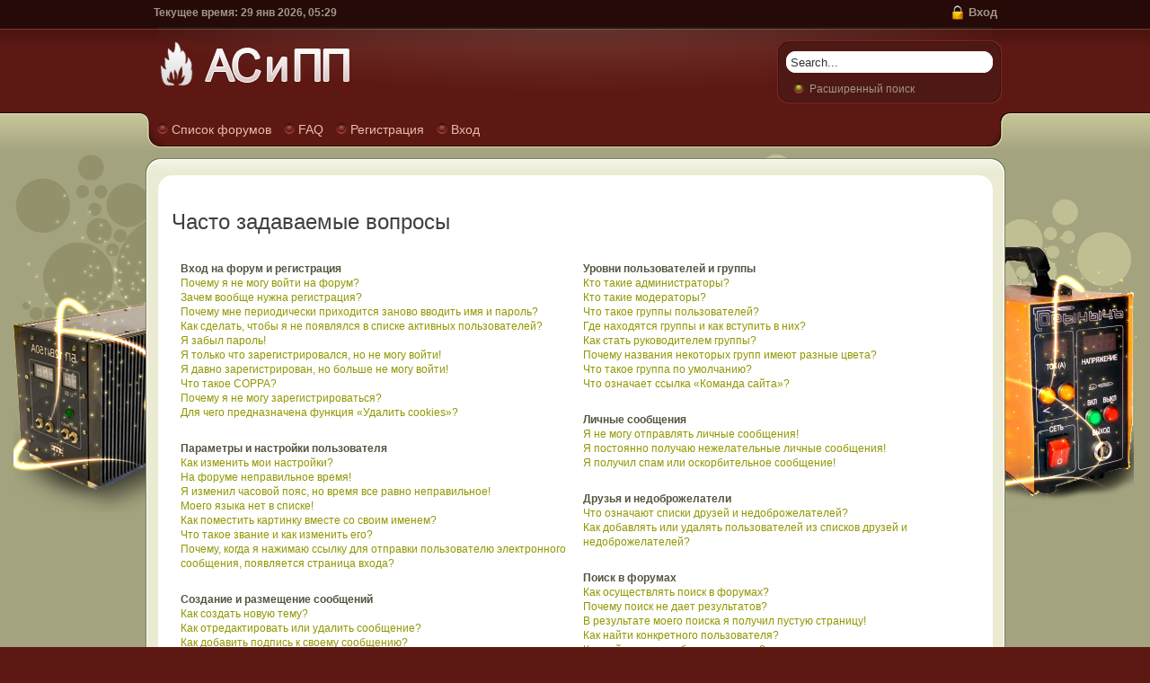

--- FILE ---
content_type: text/html; charset=UTF-8
request_url: https://as-pp.ru/forum/faq.php?sid=456573c490c4bc34d34314d75b9fe392
body_size: 19997
content:

<!DOCTYPE html PUBLIC "-//W3C//DTD XHTML 1.0 Strict//EN" "http://www.w3.org/TR/xhtml1/DTD/xhtml1-strict.dtd">
<html xmlns="http://www.w3.org/1999/xhtml" dir="ltr" lang="ru-ru" xml:lang="ru-ru">
<head>

<meta http-equiv="content-type" content="text/html; charset=UTF-8" />
<meta http-equiv="content-style-type" content="text/css" />
<meta http-equiv="content-language" content="ru-ru" />
<meta http-equiv="imagetoolbar" content="no" />
<meta name="resource-type" content="document" />
<meta name="distribution" content="global" />
<meta name="copyright" content="2000, 2002, 2005, 2007 phpBB Group" />
<meta name="keywords" content="" />
<meta name="description" content="" />
<meta http-equiv="X-UA-Compatible" content="IE=EmulateIE7" />

<title>АСиПП &bull; Часто задаваемые вопросы</title>



<!--
	phpBB style name: affinity
	Based on style:   prosilver (this is the default phpBB3 style)
	Original author:  Tom Beddard ( http://www.subBlue.com/ )
	Modified by: RocketTheme, LLC (C) Copyright. All rights reserved.     
	
	NOTE: This page was generated by phpBB, the free open-source bulletin board package.
	      The phpBB Group is not responsible for the content of this page and forum. For more information
	      about phpBB please visit http://www.phpbb.com
-->

<script type="text/javascript">
// <![CDATA[
	var jump_page = 'Введите номер страницы, на которую Вы хотели бы перейти:';
	var on_page = '';
	var per_page = '';
	var base_url = '';
	var style_cookie = 'phpBBstyle';
	var style_cookie_settings = '; path=/; domain=as-pp.ru';
	var onload_functions = new Array();
	var onunload_functions = new Array();

	

	/**
	* Find a member
	*/
	function find_username(url)
	{
		popup(url, 760, 570, '_usersearch');
		return false;
	}

	/**
	* New function for handling multiple calls to window.onload and window.unload by pentapenguin
	*/
	window.onload = function()
	{
		for (var i = 0; i < onload_functions.length; i++)
		{
			eval(onload_functions[i]);
		}
	}

	window.onunload = function()
	{
		for (var i = 0; i < onunload_functions.length; i++)
		{
			eval(onunload_functions[i]);
		}
	}

// ]]>
</script>
<script type="text/javascript" src="./styles/affinity/template/styleswitcher.js"></script>
<script type="text/javascript" src="./styles/affinity/template/forum_fn.js"></script>

<link href="./styles/affinity/theme/print.css" rel="stylesheet" type="text/css" media="print" title="printonly" />
<link href="./style.php?id=2&amp;lang=ru&amp;sid=ee9d75b77f67610e0eac29bbc130f1a6" rel="stylesheet" type="text/css" media="screen, projection" />
<link href="./styles/affinity/theme/style1.css" rel="stylesheet" type="text/css" media="screen, projection" />
<link href="./styles/affinity/theme/typography.css" rel="stylesheet" type="text/css" media="screen, projection" />
<link href="./styles/affinity/theme/rokmoomenu.css" rel="stylesheet" type="text/css" media="screen, projection" />


  <style type="text/css">
    <!--
	div.wrapper { margin: 0 auto; width:979px; padding:0;}
	
	#inset-block-left { width:0px;padding:0;}
	#inset-block-right { width:0px;padding:0;}
	#maincontent-block { margin-right:0px;margin-left:0px;}
	
	    
	
    -->
  </style>

<script type="text/javascript" src="./styles/affinity/template/rt_js/mootools.js"></script>
<script type="text/javascript" src="./styles/affinity/template/rt_js/caption.js"></script>

<script type="text/javascript" src="./styles/affinity/template/rt_js/rokdate.js"></script>
<script type="text/javascript" src="./styles/affinity/template/rt_js/roksameheight.js"></script>
<script type="text/javascript" src="./styles/affinity/template/rt_js/rokutils.js"></script>
<script type="text/javascript" src="./styles/affinity/template/rt_js/rokutils.inputs.js"></script>
<script type="text/javascript" src="./styles/affinity/template/rt_js/roksortable.js"></script>
<script type="text/javascript" src="./styles/affinity/template/rt_js/rokmoomenu.js"></script>
<script type="text/javascript" src="./styles/affinity/template/rt_js/mootools.bgiframe.js"></script>

<script type="text/javascript" src="./styles/affinity/template/rt_js/rokbox.js"></script>
<link href="./styles/affinity/theme/rokbox/themes/light/rokbox-style.css" rel="stylesheet" type="text/css" />
<script type="text/javascript" src="./styles/affinity/theme/rokbox/themes/light/rokbox-config.js"></script>

<script type="text/javascript">

window.addEvent('domready', function() {
    	new Rokmoomenu($E('ul.menutop '), {
    		bgiframe: false,
    		delay: 500,
    		verhor: true,
    		animate: {
    			props: ['height'],
    			opts: {
    				duration: 500,
    				fps: 100,
    				transition: Fx.Transitions.Quad.easeOut
    			}
    		},
    		bg: {
    			enabled: true,
    			overEffect: {
    				duration: 500,
    				transition: Fx.Transitions.Sine.easeOut
    			},
    			outEffect: {
    				duration: 600,
    				transition: Fx.Transitions.Sine.easeOut
    			}
    		},
    		submenus: {
    			enabled: true,
    			opacity: 0.9,
    			overEffect: {
    				duration: 50,
    				transition: Fx.Transitions.Expo.easeOut
    			},
    			outEffect: {
    				duration: 600,
    				transition: Fx.Transitions.Sine.easeIn
    			},
    			offsets: {
    				top: 3,
    				right: 1,
    				bottom: 0,
    				left: 1
    			}
    		}
    	});
    });
  </script>

<link href="./styles/affinity/theme/normal.css" rel="stylesheet" type="text/css" title="A" />
<link href="./styles/affinity/theme/medium.css" rel="alternate stylesheet" type="text/css" title="A+" />
<link href="./styles/affinity/theme/large.css" rel="alternate stylesheet" type="text/css" title="A++" />



<!--[if IE 7]>
<link href="./styles/affinity/theme/template_ie7.css" rel="stylesheet" type="text/css" />	
<![endif]-->	


<!--[if lte IE 6]>
<link href="./styles/affinity/theme/rokbox/themes/light/rokbox-style-ie6.css" rel="stylesheet"  type="text/css" />
<link href="./styles/affinity/theme/template_ie6.css" rel="stylesheet" type="text/css" />
<script src="./styles/affinity/template/rt_js/DD_belatedPNG.js"></script>
<script>
    DD_belatedPNG.fix('.png');
</script>
<![endif]-->

</head>

<body id="ff-affinity" class="section-faq ltr">

<!--Begin Top Bar-->
				<div id="top-bar">
			<div class="wrapper">
				<div class="top-bar-padding">
					<div class="topbar-strip">
												<div class="date-block">
							Текущее время: 29 янв 2026, 05:29
						</div>
																		
				<a href="#" id="lock-button" rel="rokbox[240 210][module=login-module]"><span id="lock-icon" class="login"></span><span>Вход</span></a>
					
					
					</div>
														</div>
			</div>
		</div>
				

				<!--End Top Bar-->
		<!--Begin Header-->
		<div id="header">
			<div id="header-overlay">
				<div class="wrapper">
										<a href="https://as-pp.ru/" id="logo" class="png"></a>
																<div class="">
		<div id="searchmod-surround">
			<div class="searchmod-top"></div>
			<div class="searchmod-main">
								<div id="searchmod">
					<div class="module">
						<form action="./search.php?sid=ee9d75b77f67610e0eac29bbc130f1a6" method="post" id="search">
	<div class="search">
		<input name="keywords" id="keywords" maxlength="20" alt="search" class="inputbox" type="text" size="20" value="Search..."  onblur="if(this.value=='') this.value='Search...';" onfocus="if(this.value=='Search...') this.value='';" /> 
		
</div>
<div class="search_options">
<label style="float: left; margin-right: 8px" class="rokradios roksearch_option rokradios-active"><a href="./search.php?sid=ee9d75b77f67610e0eac29bbc130f1a6" title="Параметры расширенного поиска">Расширенный поиск</a></label> <input type="hidden" name="sid" value="ee9d75b77f67610e0eac29bbc130f1a6" />
</div>
</form>					</div>
				</div>
			</div>
		</div>
	</div>
	
									</div>
			</div>
		</div>
		<!--End Header-->
		<div id="page-bg"><div id="page-bg2">
			<div class="wrapper">
				<!--Begin Horizontal Menu-->
								
							
							<div id="horiz-menu" class="moomenu">
								<div id="horiz-menu2"><div id="horiz-menu3">

																<ul class="menutop" id="horiznav">
<li><a class="topdaddy link" href="./index.php?sid=ee9d75b77f67610e0eac29bbc130f1a6" accesskey="h"><span>Список форумов</span></a></li>

	


<li><a class="topdaddy link" href="./faq.php?sid=ee9d75b77f67610e0eac29bbc130f1a6" title="Часто задаваемые вопросы"><span>FAQ</span></a></li>
				<li><a class="topdaddy link" href="./ucp.php?mode=register&amp;sid=ee9d75b77f67610e0eac29bbc130f1a6"><span>Регистрация</span></a></li>
					<li><a class="topdaddy link" href="./ucp.php?mode=login&amp;sid=ee9d75b77f67610e0eac29bbc130f1a6" title="Вход" accesskey="l"><span>Вход</span></a></li>
				

</ul>
					
								<div class="clr"></div>
				</div></div></div>
								<!--End Horizontal Menu-->
				<!--Begin Showcase-->
				<div id="vertical-sort">
								<!--End Showcase-->
				<!--Begin Module Row1-->
								<!--End Module Row1-->
				<!--Begin Main Content Block-->
				<div id="section-row3" class="section-row"><div id="section-row3-inner">
					<div id="main-body-surround" class="spacer">
						<div id="main-body">
							<div class="module-light">
							<div class="body-surround-top"><div class="body-surround-top2"><div class="body-surround-top3"></div></div></div>
	<div class="body-surround"><div class="body-surround2"><div class="body-surround3">								<div id="main-content">
	              					<div id="maincol">	              						<div class="maincol-padding">
							
							
							
							
	      										      										              							<div class="bodycontent">
												<div class="mainbody-surround">
	              										               										               									<div id="maincontent-block">
	           											
	           												           											<div class="">
	<div id="page" class="full-article">
		
			
		

<div id="wrap">
	<a id="top" name="top" accesskey="t"></a>
	<div id="page-header">
		


	</div>

	<a name="start_here"></a>
	<div id="page-body">
		
		 

<h2>Часто задаваемые вопросы</h2>


<div class="panel bg1" id="faqlinks">
	<div class="inner"><span class="corners-top"><span></span></span>
		<div class="column1">
		

			<dl class="faq">
				<dt><strong>Вход на форум и регистрация</strong></dt>
				
					<dd><a href="#f0r0">Почему я не могу войти на форум?</a></dd>
				
					<dd><a href="#f0r1">Зачем вообще нужна регистрация?</a></dd>
				
					<dd><a href="#f0r2">Почему мне периодически приходится заново вводить имя и пароль?</a></dd>
				
					<dd><a href="#f0r3">Как сделать, чтобы я не появлялся в списке активных пользователей?</a></dd>
				
					<dd><a href="#f0r4">Я забыл пароль!</a></dd>
				
					<dd><a href="#f0r5">Я только что зарегистрировался, но не могу войти!</a></dd>
				
					<dd><a href="#f0r6">Я давно зарегистрирован, но больше не могу войти!</a></dd>
				
					<dd><a href="#f0r7">Что такое COPPA?</a></dd>
				
					<dd><a href="#f0r8">Почему я не могу зарегистрироваться?</a></dd>
				
					<dd><a href="#f0r9">Для чего предназначена функция «Удалить cookies»?</a></dd>
				
			</dl>
		

			<dl class="faq">
				<dt><strong>Параметры и настройки пользователя</strong></dt>
				
					<dd><a href="#f1r0">Как изменить мои настройки?</a></dd>
				
					<dd><a href="#f1r1">На форуме неправильное время!</a></dd>
				
					<dd><a href="#f1r2">Я изменил часовой пояс, но время все равно неправильное!</a></dd>
				
					<dd><a href="#f1r3">Моего языка нет в списке!</a></dd>
				
					<dd><a href="#f1r4">Как поместить картинку вместе со своим именем?</a></dd>
				
					<dd><a href="#f1r5">Что такое звание и как изменить его?</a></dd>
				
					<dd><a href="#f1r6">Почему, когда я нажимаю ссылку для отправки пользователю электронного сообщения, появляется страница входа?</a></dd>
				
			</dl>
		

			<dl class="faq">
				<dt><strong>Создание и размещение сообщений</strong></dt>
				
					<dd><a href="#f2r0">Как создать новую тему?</a></dd>
				
					<dd><a href="#f2r1">Как отредактировать или удалить сообщение?</a></dd>
				
					<dd><a href="#f2r2">Как добавить подпись к своему сообщению?</a></dd>
				
					<dd><a href="#f2r3">Как создать голосование?</a></dd>
				
					<dd><a href="#f2r4">Почему я не могу добавить больше вариантов ответа?</a></dd>
				
					<dd><a href="#f2r5">Как отредактировать или удалить голосование?</a></dd>
				
					<dd><a href="#f2r6">Почему мне недоступны некоторые форумы?</a></dd>
				
					<dd><a href="#f2r7">Почему я не могу добавлять вложения?</a></dd>
				
					<dd><a href="#f2r8">Почему я получил предупреждение?</a></dd>
				
					<dd><a href="#f2r9">Как мне пожаловаться на сообщения модератору?</a></dd>
				
					<dd><a href="#f2r10">Что означает кнопка «Сохранить» при создании сообщения?</a></dd>
				
					<dd><a href="#f2r11">Почему мое сообщение нуждается в проверки модератором?</a></dd>
				
					<dd><a href="#f2r12">Как мне вновь поднять мою тему?</a></dd>
				
			</dl>
		

			<dl class="faq">
				<dt><strong>Форматирование сообщений и типы создаваемых тем</strong></dt>
				
					<dd><a href="#f3r0">Что такое BBCode?</a></dd>
				
					<dd><a href="#f3r1">Могу ли я использовать HTML?</a></dd>
				
					<dd><a href="#f3r2">Что такое смайлики?</a></dd>
				
					<dd><a href="#f3r3">Могу ли я добавлять рисунки к сообщениям?</a></dd>
				
					<dd><a href="#f3r4">Что такое важные объявления?</a></dd>
				
					<dd><a href="#f3r5">Что такое объявления?</a></dd>
				
					<dd><a href="#f3r6">Что такое прикрепленные темы?</a></dd>
				
					<dd><a href="#f3r7">Что такое закрытые темы?</a></dd>
				
					<dd><a href="#f3r8">Что такое значки тем?</a></dd>
				
			</dl>
		
				</div>

				<div class="column2">
			

			<dl class="faq">
				<dt><strong>Уровни пользователей и группы</strong></dt>
				
					<dd><a href="#f4r0">Кто такие администраторы?</a></dd>
				
					<dd><a href="#f4r1">Кто такие модераторы?</a></dd>
				
					<dd><a href="#f4r2">Что такое группы пользователей?</a></dd>
				
					<dd><a href="#f4r3">Где находятся группы и как вступить в них?</a></dd>
				
					<dd><a href="#f4r4">Как стать руководителем группы?</a></dd>
				
					<dd><a href="#f4r5">Почему названия некоторых групп имеют разные цвета?</a></dd>
				
					<dd><a href="#f4r6">Что такое группа по умолчанию?</a></dd>
				
					<dd><a href="#f4r7">Что означает ссылка «Команда сайта»?</a></dd>
				
			</dl>
		

			<dl class="faq">
				<dt><strong>Личные сообщения</strong></dt>
				
					<dd><a href="#f5r0">Я не могу отправлять личные сообщения!</a></dd>
				
					<dd><a href="#f5r1">Я постоянно получаю нежелательные личные сообщения!</a></dd>
				
					<dd><a href="#f5r2">Я получил спам или оскорбительное сообщение!</a></dd>
				
			</dl>
		

			<dl class="faq">
				<dt><strong>Друзья и недоброжелатели</strong></dt>
				
					<dd><a href="#f6r0">Что означают списки друзей и недоброжелателей?</a></dd>
				
					<dd><a href="#f6r1">Как добавлять или удалять пользователей из списков друзей и недоброжелателей?</a></dd>
				
			</dl>
		

			<dl class="faq">
				<dt><strong>Поиск в форумах</strong></dt>
				
					<dd><a href="#f7r0">Как осуществлять поиск в форумах?</a></dd>
				
					<dd><a href="#f7r1">Почему поиск не дает результатов?</a></dd>
				
					<dd><a href="#f7r2">В результате моего поиска я получил пустую страницу!</a></dd>
				
					<dd><a href="#f7r3">Как найти конкретного пользователя?</a></dd>
				
					<dd><a href="#f7r4">Как найти свои сообщения и темы?</a></dd>
				
			</dl>
		

			<dl class="faq">
				<dt><strong>Закладки и подписки на темы</strong></dt>
				
					<dd><a href="#f8r0">Чем отличаются закладки от подписок?</a></dd>
				
					<dd><a href="#f8r1">Как мне подписаться на определенную тему или форум?</a></dd>
				
					<dd><a href="#f8r2">Как отказаться от подписки?</a></dd>
				
			</dl>
		

			<dl class="faq">
				<dt><strong>Вложения</strong></dt>
				
					<dd><a href="#f9r0">Какие вложения разрешены на этом форуме?</a></dd>
				
					<dd><a href="#f9r1">Как найти свои вложения?</a></dd>
				
			</dl>
		

			<dl class="faq">
				<dt><strong>Сведения о phpBB 3 (Olympus)</strong></dt>
				
					<dd><a href="#f10r0">Кто написал phpBB 3?</a></dd>
				
					<dd><a href="#f10r1">Почему здесь нет такой-то функции?</a></dd>
				
					<dd><a href="#f10r2">С кем можно связаться по вопросам некорректного использования или юридических вопросов, связанных с этим форумом?</a></dd>
				
					<dd><a href="#f10r3">Перевод FAQ</a></dd>
				
			</dl>
		
		</div>
	<span class="corners-bottom"><span></span></span></div>
</div>



<div class="clear"></div>


	<div class="panel bg2">
		<div class="inner"><span class="corners-top"><span></span></span>

		<div class="content">
			<h2>Вход на форум и регистрация</h2>
			
				<dl class="faq">
					<dt id="f0r0"><strong>Почему я не могу войти на форум?</strong></dt>
					<dd>Возможно несколько причин. Прежде всего, убедитесь в том, что вы правильно вводите имя пользователя и пароль. Если данные вводятся правильно, то свяжитесь с администратором форума, чтобы проверить, не был ли вам закрыт доступ к форуму. Также возможно, что администратор неправильно настроил конфигурацию форума. Свяжитесь с ним для исправления настроек.</dd>
					<dd><a href="#faqlinks" class="top2">Вернуться наверх</a></dd>
				</dl>
				<hr class="dashed" />
				<dl class="faq">
					<dt id="f0r1"><strong>Зачем вообще нужна регистрация?</strong></dt>
					<dd>Регистрация не является обязательным мероприятием. Тем не менее, она предоставляет дополнительные возможности и удобства, недоступные анонимным посетителям (гостям): аватары, отправку и получение личных сообщений, переписку по электронной почте, участие в группах, подписки на получение уведомлений о появлении новых сообщений, закладки на любимые темы и так далее. Регистрация занимает всего несколько секунд, но предоставляет зарегистрированным пользователям более широкие и удобные возможности по использованию возможностей форума. Поэтому мы рекомендуем это сделать.</dd>
					<dd><a href="#faqlinks" class="top2">Вернуться наверх</a></dd>
				</dl>
				<hr class="dashed" />
				<dl class="faq">
					<dt id="f0r2"><strong>Почему мне периодически приходится заново вводить имя и пароль?</strong></dt>
					<dd>Если вы не отметили флажком пункт «Автоматически входить при каждом посещении» на странице входа, то сможете оставаться под своим именем на форуме лишь ограниченное время. Это сделано для того, чтобы никто другой не смог воспользоваться вашей учетной записью. Для того чтобы вам не приходилось вводить имя пользователя и пароль каждый раз, вы можете отметить флажком указанный пункт на странице входа, но мы не рекомендуем делать это на общедоступном компьютере, например в библиотеке, Интернет-кафе, университете и т.п. Если пункт «Автоматически входить при каждом посещении» отсутствует, то это значит, что администратор отключил эту возможность.</dd>
					<dd><a href="#faqlinks" class="top2">Вернуться наверх</a></dd>
				</dl>
				<hr class="dashed" />
				<dl class="faq">
					<dt id="f0r3"><strong>Как сделать, чтобы я не появлялся в списке активных пользователей?</strong></dt>
					<dd>В центре пользователя в группе общих настроек можно найти опцию «Скрывать мое пребывание на форуме». Если установить переключатель в положение «Да», то вы будете видны только администраторам, модераторам и самому себе. Для всех остальных вы будете скрытым пользователем.</dd>
					<dd><a href="#faqlinks" class="top2">Вернуться наверх</a></dd>
				</dl>
				<hr class="dashed" />
				<dl class="faq">
					<dt id="f0r4"><strong>Я забыл пароль!</strong></dt>
					<dd>Не паникуйте! Хоть ваш пароль и не может быть восстановлен, вы всегда можете запросить новый. Для этого перейдите на страницу входа, щелкните на этой странице ссылку «Забыли пароль?», следуйте предложенным инструкциям и вскоре вы снова сможете войти на форум.</dd>
					<dd><a href="#faqlinks" class="top2">Вернуться наверх</a></dd>
				</dl>
				<hr class="dashed" />
				<dl class="faq">
					<dt id="f0r5"><strong>Я только что зарегистрировался, но не могу войти!</strong></dt>
					<dd>Для начала проверьте, правильно ли вы вводите имя пользователя и пароль. Если вы уверены, что вводите имя и пароль правильно, то может быть одна из двух причин. Если включена поддержка COPPA, и вы при регистрации указали, что вам меньше 13 лет, то вам необходимо следовать полученным инструкциям. Если это не ваш случай, то значит, требуется активация учетной записи. На многих форумах требуется, чтобы все новые пользователи были активированы самостоятельно, либо администратором до того, как они смогут в них войти. Эта информация отображается в процессе регистрации. Если вам пришло сообщение на указанный вами при регистрации адрес электронной почты, то следуйте инструкциям, указанными в этом сообщении. Если вы не получили сообщения, то возможно вы указали неправильный адрес при регистрации, либо он заблокирован каким-либо фильтром. Если вы уверены, что ввели правильный адрес электронной почты, но сообщения так и не получили, то обратитесь за помощью к администратору форума.</dd>
					<dd><a href="#faqlinks" class="top2">Вернуться наверх</a></dd>
				</dl>
				<hr class="dashed" />
				<dl class="faq">
					<dt id="f0r6"><strong>Я давно зарегистрирован, но больше не могу войти!</strong></dt>
					<dd>Наиболее вероятные причины: вы ввели неверное имя или пароль (проверьте электронное сообщение, которое пришло вам после регистрации), или администратор удалил вашу учетную запись по каким-либо причинам. Если верно второе, то возможно вы не написали ни одного сообщения. Администраторы могут удалять неактивных пользователей в целях уменьшения размера базы данных. Попробуйте зарегистрироваться снова и принять активное участие в дискуссиях.</dd>
					<dd><a href="#faqlinks" class="top2">Вернуться наверх</a></dd>
				</dl>
				<hr class="dashed" />
				<dl class="faq">
					<dt id="f0r7"><strong>Что такое COPPA?</strong></dt>
					<dd>COPPA (Child Online Privacy and Protection Act) или закон о защите личных сведений детей в интернете от 1998 г. — это закон Соединенных Штатов, требующий от сайтов, потенциально собирающих личные сведения, иметь письменное разрешение родителей или других юридических опекунов для регистрации на этих сайтах детей младше тринадцати лет. Допустимо наличие иного вида подтверждения того, что опекуны разрешают сбор личных сведений от детей младше тринадцати лет. Обратите внимание на то, что phpBB Group не может давать рекомендаций по правовым вопросам и не является объектом юридических отношений.<br />Примечание переводчика: в России данный акт не имеет юридической силы.</dd>
					<dd><a href="#faqlinks" class="top2">Вернуться наверх</a></dd>
				</dl>
				<hr class="dashed" />
				<dl class="faq">
					<dt id="f0r8"><strong>Почему я не могу зарегистрироваться?</strong></dt>
					<dd>Возможно, администратор заблокировал ваш IP-адрес или запретил имя, под которым вы пытаетесь зарегистрироваться. Также он мог вообще отключить регистрацию новых пользователей. Свяжитесь с администратором для получения более точной информации.</dd>
					<dd><a href="#faqlinks" class="top2">Вернуться наверх</a></dd>
				</dl>
				<hr class="dashed" />
				<dl class="faq">
					<dt id="f0r9"><strong>Для чего предназначена функция «Удалить cookies»?</strong></dt>
					<dd>Она удаляет все файлы cookies, которые позволяют вам оставаться под вашим зарегистрированным именем на форуме, а также выполняет другие функции, такие, как отслеживание прочитанных сообщений, если эта возможность разрешена администратором. Если у вас имеются проблемы с входом или с выходом из форума, то функция удаления cookies может помочь в решении этой проблемы.</dd>
					<dd><a href="#faqlinks" class="top2">Вернуться наверх</a></dd>
				</dl>
				
		</div>

		<span class="corners-bottom"><span></span></span></div>
	</div>

	<div class="panel bg1">
		<div class="inner"><span class="corners-top"><span></span></span>

		<div class="content">
			<h2>Параметры и настройки пользователя</h2>
			
				<dl class="faq">
					<dt id="f1r0"><strong>Как изменить мои настройки?</strong></dt>
					<dd>Если вы являетесь зарегистрированным пользователем, то все ваши настройки хранятся в базе данных. Для изменения настроек нажмите ссылку «Центр пользователя», которая обычно находится сверху страниц форума. Нажав на ссылку, вы попадете в центр пользователя, в котором сможете изменить все свои настройки.</dd>
					<dd><a href="#faqlinks" class="top2">Вернуться наверх</a></dd>
				</dl>
				<hr class="dashed" />
				<dl class="faq">
					<dt id="f1r1"><strong>На форуме неправильное время!</strong></dt>
					<dd>Обычно время правильное (если часы сервера, на котором размещен форум, настроены правильно). То, что вам кажется неправильным временем — это всего лишь разница в часовых поясах. Вы можете изменить текущий часовой пояс на другой пояс в группе общих настроек центра пользователя. Примечание: для изменения часового пояса, равно, как и большинства других настроек, необходимо быть зарегистрированным пользователем. Если вы все еще не зарегистрированы, то настал удобный момент сделать это прямо сейчас.</dd>
					<dd><a href="#faqlinks" class="top2">Вернуться наверх</a></dd>
				</dl>
				<hr class="dashed" />
				<dl class="faq">
					<dt id="f1r2"><strong>Я изменил часовой пояс, но время все равно неправильное!</strong></dt>
					<dd>Если вы уверены, что правильно указали часовой пояс и опцию летнего времени (<abbr title="Daylight Saving Time">DST</abbr>), но время по-прежнему отображается неверно, то это значит, что время неправильно установлено на сервере. Сообщите администратору об этой ошибке, чтобы он устранил ее.</dd>
					<dd><a href="#faqlinks" class="top2">Вернуться наверх</a></dd>
				</dl>
				<hr class="dashed" />
				<dl class="faq">
					<dt id="f1r3"><strong>Моего языка нет в списке!</strong></dt>
					<dd>Наиболее вероятные причины этого состоят в том, что администратор не установил поддержку вашего языка на форуме, или же просто никто еще не перевел phpBB на ваш язык. Поинтересуйтесь у администратора, есть ли у него возможность установить нужный вам языковый пакет. Если такого пакета не существует, то не стесняйтесь — у вас имеется прекрасная возможность создать и распространить по всему миру свою локализацию. Более подробную информацию можно получить на сайте phpBB (ссылка на него находится внизу страниц форума).</dd>
					<dd><a href="#faqlinks" class="top2">Вернуться наверх</a></dd>
				</dl>
				<hr class="dashed" />
				<dl class="faq">
					<dt id="f1r4"><strong>Как поместить картинку вместе со своим именем?</strong></dt>
					<dd>На страницах просмотра тем под именем пользователей могут быть две картинки. Одно из них может относиться к вашему званию, обычно это звёздочки, квадратики или точки, указывающие на то, сколько сообщений вы оставили или на ваш статус на форуме. Другое, обычно более крупное изображение, известно как «аватара» и обычно уникально для каждого пользователя. Если вы не можете использовать аватары, то значит таково решение администрации. Вы можете связаться с одним из администраторов и выяснить у него причины данного запрета.</dd>
					<dd><a href="#faqlinks" class="top2">Вернуться наверх</a></dd>
				</dl>
				<hr class="dashed" />
				<dl class="faq">
					<dt id="f1r5"><strong>Что такое звание и как изменить его?</strong></dt>
					<dd>Большинство сетевых форумов используют систему званий для отображения количества отправленных пользователями сообщений, а также для идентификации некоторых пользователей. Например, модераторы и администраторы могут иметь специальные звания. Обычно звания отображаются чуть ниже имен пользователей на страницах просмотра тем, а также в профилях пользователей. Напрямую вы не можете изменить свое звание, поскольку они устанавливаются администрацией. Пожалуйста, не злоупотребляйте отправкой ненужных и бессмысленных сообщений только лишь для того, чтобы быстрее повысить свое звание. Подобными операциями вы добьетесь лишь того, что администратор просто-напросто уменьшит количество отправленных вами сообщений. Но если вы очень хотите изменить свое звание, то можете лично попросить об этом администратора форума.</dd>
					<dd><a href="#faqlinks" class="top2">Вернуться наверх</a></dd>
				</dl>
				<hr class="dashed" />
				<dl class="faq">
					<dt id="f1r6"><strong>Почему, когда я нажимаю ссылку для отправки пользователю электронного сообщения, появляется страница входа?</strong></dt>
					<dd>Только зарегистрированные пользователи могут отправлять электронные сообщения другим пользователям через встроенную почтовую форму (если эта возможность вообще разрешена администрацией). Это сделано для предотвращения злоупотреблений использования почтовой системы анонимными пользователями, а также для защиты электронных адресов пользователей от кражи.</dd>
					<dd><a href="#faqlinks" class="top2">Вернуться наверх</a></dd>
				</dl>
				
		</div>

		<span class="corners-bottom"><span></span></span></div>
	</div>

	<div class="panel bg2">
		<div class="inner"><span class="corners-top"><span></span></span>

		<div class="content">
			<h2>Создание и размещение сообщений</h2>
			
				<dl class="faq">
					<dt id="f2r0"><strong>Как создать новую тему?</strong></dt>
					<dd>Для создания новой темы в одном из форумов щелкните соответствующую кнопку на странице темы или форума. Возможно, вам придется зарегистрироваться перед отправкой сообщения, или созданием темы. Доступные вам возможности перечислены внизу страниц форумов или тем (список <em>Вы <strong>можете</strong> начинать темы, Вы <strong>можете</strong> отвечать на сообщения и т.п.</em>).</dd>
					<dd><a href="#faqlinks" class="top2">Вернуться наверх</a></dd>
				</dl>
				<hr class="dashed" />
				<dl class="faq">
					<dt id="f2r1"><strong>Как отредактировать или удалить сообщение?</strong></dt>
					<dd>Если вы не являетесь администратором или модератором форума, то вы можете редактировать и удалять только свои собственные сообщения. Вы можете отредактировать свое сообщение, нажав кнопку «Редактировать сообщение», иногда лишь в течение ограниченного времени после его размещения. Если после вашего сообщения имеются сообщения от других пользователей, то после редактирования сообщения вы увидите небольшую надпись ниже отредактированного вами сообщения. Эта надпись будет показывать, сколько раз и когда именно вы редактировали данное сообщение. Эта надпись не появится, если ниже вашего сообщения нет сообщений от других пользователей, и если сообщение редактировали администраторы или модераторы. Но последние могут оставить заметку, относительно того, почему они редактировали ваше сообщение. Обычные пользователи не могут удалять свои сообщения, если после них есть сообщения от других пользователей.</dd>
					<dd><a href="#faqlinks" class="top2">Вернуться наверх</a></dd>
				</dl>
				<hr class="dashed" />
				<dl class="faq">
					<dt id="f2r2"><strong>Как добавить подпись к своему сообщению?</strong></dt>
					<dd>Чтобы добавить подпись к сообщению, сначала вы должны создать ее в центре пользователя в группе настроек «Подпись». После создания подписи вы можете отметить флажком пункт «Присоединить подпись» в форме отправки сообщения для добавления подписи к размещаемому сообщению. Также вы можете настроить автоматическое добавление подписи ко всем отправляемым вами сообщениям, выбрав соответствующую опцию в группе настроек «Размещение сообщений». Несмотря на это, вы сможете отменять добавление подписи в отдельных сообщениях, убрав флажок «Присоединить подпись» в форме отправки сообщения.</dd>
					<dd><a href="#faqlinks" class="top2">Вернуться наверх</a></dd>
				</dl>
				<hr class="dashed" />
				<dl class="faq">
					<dt id="f2r3"><strong>Как создать голосование?</strong></dt>
					<dd>При создании новой темы или при редактировании первого сообщения темы (если имеете на это необходимые права), щелкните вкладку или перейдите в форму «Голосование» под основной формой создания сообщения (в зависимости от используемого стиля). Если вы не видите такой вкладки или формы, то значит, вы не имеете прав на создание голосований. Введите вопрос в поле «Вопрос» и, как минимум, два варианта ответа в поле «Варианты ответа». Вводите каждый вариант ответа на новой строке текстового поля. Количество возможных вариантов ответа ограничено и устанавливается администратором форума. Также вы можете задать количество вариантов ответа при голосовании, установить время проведения голосования (0 означает, что голосование будет постоянным), а также разрешить пользователям изменять свои ответы.</dd>
					<dd><a href="#faqlinks" class="top2">Вернуться наверх</a></dd>
				</dl>
				<hr class="dashed" />
				<dl class="faq">
					<dt id="f2r4"><strong>Почему я не могу добавить больше вариантов ответа?</strong></dt>
					<dd>Ограничение количества вариантов ответа устанавливается администратором форума. Если вам нужно добавить количество вариантов, превышающее это ограничение, то обратитесь с этим вопросом к администратору.</dd>
					<dd><a href="#faqlinks" class="top2">Вернуться наверх</a></dd>
				</dl>
				<hr class="dashed" />
				<dl class="faq">
					<dt id="f2r5"><strong>Как отредактировать или удалить голосование?</strong></dt>
					<dd>Так же, как и сообщения, голосования могут редактироваться только их создателями, модераторами или администраторами. Для редактирования голосования перейдите к редактированию первого сообщения в теме (голосование всегда связан именно с ним). Если никто не успел проголосовать, то вы можете удалить голосование или отредактировать любой из вариантов ответа. Но если кто-нибудь уже проголосовал, то только модераторы или администраторы могут отредактировать или удалить голосование. Это сделано для того, чтобы нельзя было менять варианты ответов во время голосования.</dd>
					<dd><a href="#faqlinks" class="top2">Вернуться наверх</a></dd>
				</dl>
				<hr class="dashed" />
				<dl class="faq">
					<dt id="f2r6"><strong>Почему мне недоступны некоторые форумы?</strong></dt>
					<dd>Некоторые форумы могут быть доступны только определенным пользователям или группам пользователей. Чтобы их просматривать, размещать в них сообщения и совершать другие операции, вам могут потребоваться специальные права доступа. Свяжитесь с модератором или администратором форума для получения доступа к таким форумам.</dd>
					<dd><a href="#faqlinks" class="top2">Вернуться наверх</a></dd>
				</dl>
				<hr class="dashed" />
				<dl class="faq">
					<dt id="f2r7"><strong>Почему я не могу добавлять вложения?</strong></dt>
					<dd>Возможность добавления вложений может быть организована на уровне форумов, групп пользователей или отдельных пользователей. Администратор форума может не разрешить добавление вложений в определенных форумах. Также возможно, что добавлять вложения разрешено только членам определенных групп. Если вы не знаете, почему не можете добавлять вложения, то обратитесь за разъяснениями к администратору.</dd>
					<dd><a href="#faqlinks" class="top2">Вернуться наверх</a></dd>
				</dl>
				<hr class="dashed" />
				<dl class="faq">
					<dt id="f2r8"><strong>Почему я получил предупреждение?</strong></dt>
					<dd>На каждом форуме администраторы устанавливают свой собственный свод правил. Если администратор думает, что вы нарушили одно из этих правил, то он может выдать вам предупреждение. Обратите внимание на то, что это решение администратора форума, и phpBB Group не имеет никакого отношения к предупреждениям, выдаваемым на данном форуме. Если вы не знаете, за что получили предупреждение, то свяжитесь с администратором форума.</dd>
					<dd><a href="#faqlinks" class="top2">Вернуться наверх</a></dd>
				</dl>
				<hr class="dashed" />
				<dl class="faq">
					<dt id="f2r9"><strong>Как мне пожаловаться на сообщения модератору?</strong></dt>
					<dd>Рядом с каждым сообщением вы увидите кнопку, предназначенную для отправки жалобы на него, если это разрешено администратором форума. Щелкнув по этой кнопке, вы пройдете через ряд шагов, необходимых для оправки жалобы на сообщение.</dd>
					<dd><a href="#faqlinks" class="top2">Вернуться наверх</a></dd>
				</dl>
				<hr class="dashed" />
				<dl class="faq">
					<dt id="f2r10"><strong>Что означает кнопка «Сохранить» при создании сообщения?</strong></dt>
					<dd>Эта кнопка позволяет вам сохранять сообщения для того, чтобы закончить редактирование и отправить их позже. Для загрузки сохраненного сообщения перейдите в раздел «Черновики» центра пользователя.</dd>
					<dd><a href="#faqlinks" class="top2">Вернуться наверх</a></dd>
				</dl>
				<hr class="dashed" />
				<dl class="faq">
					<dt id="f2r11"><strong>Почему мое сообщение нуждается в проверки модератором?</strong></dt>
					<dd>Администратор форума может решить, что сообщения, отправляемые пользователями, требуют предварительного просмотра перед окончательным отображением. Также возможно, что администратор включил вас в группу пользователей, сообщения от которых, по его мнению, должны быть предварительно просмотрены перед размещением. Свяжитесь с администратором форума для получения дополнительной информации.</dd>
					<dd><a href="#faqlinks" class="top2">Вернуться наверх</a></dd>
				</dl>
				<hr class="dashed" />
				<dl class="faq">
					<dt id="f2r12"><strong>Как мне вновь поднять мою тему?</strong></dt>
					<dd>Щелкнув по ссылке «Поднять тему» при просмотре темы, вы можете «поднять» ее в верхнюю часть первой страницы форума. Если этого не происходит, то это означает, что возможность поднятия тем отключена, или время, которое должно пройти до повторного поднятия темы, еще не прошло. Также можно поднять тему, просто ответив на нее. При этом удостоверьтесь, что тем самым вы не нарушаете правил форума, на котором находитесь.</dd>
					<dd><a href="#faqlinks" class="top2">Вернуться наверх</a></dd>
				</dl>
				
		</div>

		<span class="corners-bottom"><span></span></span></div>
	</div>

	<div class="panel bg1">
		<div class="inner"><span class="corners-top"><span></span></span>

		<div class="content">
			<h2>Форматирование сообщений и типы создаваемых тем</h2>
			
				<dl class="faq">
					<dt id="f3r0"><strong>Что такое BBCode?</strong></dt>
					<dd>BBCode — это специальная реализация языка HTML, предоставляющая более удобные возможности по форматированию сообщений. Возможность использования BBCode в сообщениях определяется администратором форума. Кроме этого, BBCode может быть отключен вами в любое время в любом размещаемом сообщении прямо из формы его написания. Сам BBCode по стилю очень похож на HTML, но теги в нем заключаются в квадратные скобки [ … ], а не в &lt; … &gt;. Для получения более подробных сведений о BBCode прочтите руководство по BBCode, ссылка на которое доступна из формы отправки сообщений.</dd>
					<dd><a href="#faqlinks" class="top2">Вернуться наверх</a></dd>
				</dl>
				<hr class="dashed" />
				<dl class="faq">
					<dt id="f3r1"><strong>Могу ли я использовать HTML?</strong></dt>
					<dd>Нет. На этом форуме невозможна отправка и обработка кода HTML в сообщениях. Большая часть возможностей HTML по форматированию сообщений может быть реализована с использованием BBCode.</dd>
					<dd><a href="#faqlinks" class="top2">Вернуться наверх</a></dd>
				</dl>
				<hr class="dashed" />
				<dl class="faq">
					<dt id="f3r2"><strong>Что такое смайлики?</strong></dt>
					<dd>Смайлики, или эмотиконы — это небольшие картинки, которые могут быть использованы для выражения чувств. Например :) означает радость, а :( означает печаль. Полный список смайликов можно увидеть в форме создания сообщений. Только не перестарайтесь, используя их: они легко могут сделать сообщение нечитаемым, и модератор может отредактировать ваше сообщение, или вообще удалить его. Администратор также может наложить ограничение на количество смайликов в одном сообщении.</dd>
					<dd><a href="#faqlinks" class="top2">Вернуться наверх</a></dd>
				</dl>
				<hr class="dashed" />
				<dl class="faq">
					<dt id="f3r3"><strong>Могу ли я добавлять рисунки к сообщениям?</strong></dt>
					<dd>Да, вы можете размещать рисунки в сообщениях. Если администратор разрешил добавлять вложения, то вы можете напрямую загрузить рисунок в сообщение. В противном случае вы можете указать ссылку на рисунок, хранящийся на другом сервере. Пример ссылки на рисунок: http://www.teosofia.ru/my-picture.gif. Вы не можете указывать ссылку на рисунки, хранящиеся на вашем компьютере (если он не является общедоступным сервером), ни на рисунки, для доступа к которым необходима аутентификация, например, на почтовые ящики hotmail или yahoo, защищенные паролями сайты и т.п. Для указания ссылок на рисунки используйте в сообщениях тег BBCode [img].</dd>
					<dd><a href="#faqlinks" class="top2">Вернуться наверх</a></dd>
				</dl>
				<hr class="dashed" />
				<dl class="faq">
					<dt id="f3r4"><strong>Что такое важные объявления?</strong></dt>
					<dd>Эти объявления содержат важную информацию, и вы должны прочесть их по возможности. Важные объявления появляются вверху каждого из форумов, а также в вашем центре пользователя. Необходимые права на создание важных объявлений предоставляются администратором форума.</dd>
					<dd><a href="#faqlinks" class="top2">Вернуться наверх</a></dd>
				</dl>
				<hr class="dashed" />
				<dl class="faq">
					<dt id="f3r5"><strong>Что такое объявления?</strong></dt>
					<dd>Объявления чаще всего содержат важную информацию для форума, на котором вы находитесь в настоящий момент, и вы должны прочесть их по возможности. Объявления появляются вверху каждой страницы форума, в котором они созданы. Так же, как и с важными объявлениями, необходимые права на создание объявлений устанавливаются администратором.</dd>
					<dd><a href="#faqlinks" class="top2">Вернуться наверх</a></dd>
				</dl>
				<hr class="dashed" />
				<dl class="faq">
					<dt id="f3r6"><strong>Что такое прикрепленные темы?</strong></dt>
					<dd>Прикрепленные темы в форуме находятся ниже всех объявлений и только на первой его странице. Чаще всего они содержат достаточно важную информацию, поэтому вы должны прочесть их по возможности. Так же, как и с объявлениями, необходимые права на создание прикрепленных тем устанавливаются администратором.</dd>
					<dd><a href="#faqlinks" class="top2">Вернуться наверх</a></dd>
				</dl>
				<hr class="dashed" />
				<dl class="faq">
					<dt id="f3r7"><strong>Что такое закрытые темы?</strong></dt>
					<dd>Это такие темы, в которых пользователи больше не могут оставлять сообщения, и все находящиеся в них голосования автоматически завершаются. Темы могут быть закрыты по многим причинам модератором форума или администратором форума. Также вы можете иметь возможность самостоятельно закрывать созданные вами темы, в зависимости от прав, предоставленных администратором форума.</dd>
					<dd><a href="#faqlinks" class="top2">Вернуться наверх</a></dd>
				</dl>
				<hr class="dashed" />
				<dl class="faq">
					<dt id="f3r8"><strong>Что такое значки тем?</strong></dt>
					<dd>Значки тем — это выбранные авторами рисунки, связанные с сообщениями и отражающие их содержимое. Возможность использования значков тем зависит от разрешений, установленных администратором.</dd>
					<dd><a href="#faqlinks" class="top2">Вернуться наверх</a></dd>
				</dl>
				
		</div>

		<span class="corners-bottom"><span></span></span></div>
	</div>

	<div class="panel bg2">
		<div class="inner"><span class="corners-top"><span></span></span>

		<div class="content">
			<h2>Уровни пользователей и группы</h2>
			
				<dl class="faq">
					<dt id="f4r0"><strong>Кто такие администраторы?</strong></dt>
					<dd>Администраторы — это пользователи, наделенные высшим уровнем контроля над форумом. Они могут управлять всеми аспектами работы форума, включая разграничение прав доступа, отключение пользователей, создание групп пользователей, назначение модераторов и т.п., в зависимости от прав, предоставленных им основателем форума. Также администраторы могут обладать всеми возможностями модераторов во всех форумах, в зависимости от прав, предоставленных им основателем.</dd>
					<dd><a href="#faqlinks" class="top2">Вернуться наверх</a></dd>
				</dl>
				<hr class="dashed" />
				<dl class="faq">
					<dt id="f4r1"><strong>Кто такие модераторы?</strong></dt>
					<dd>Модераторы — это пользователи (или группы пользователей), которые следят за вверенными им форумами. У них есть возможность редактировать или удалять сообщения, закрывать, открывать, перемещать, удалять и объединять темы в форумах, за которыми они следят. Основные задачи модераторов — не допускать несоответствия содержимого сообщений обсуждаемым темам (оффтопик) и оскорблений.</dd>
					<dd><a href="#faqlinks" class="top2">Вернуться наверх</a></dd>
				</dl>
				<hr class="dashed" />
				<dl class="faq">
					<dt id="f4r2"><strong>Что такое группы пользователей?</strong></dt>
					<dd>Группы пользователей разбивают сообщество на структурные части, управляемые администратором форума. Каждый пользователь может состоять в нескольких группах (в отличие от многих других форумов), и каждой группе могут быть назначены индивидуальные права доступа. Это облегчает администраторам назначение прав доступа одновременно большому количеству пользователей, например, изменение модераторских прав или предоставление пользователям доступа к закрытым форумам.</dd>
					<dd><a href="#faqlinks" class="top2">Вернуться наверх</a></dd>
				</dl>
				<hr class="dashed" />
				<dl class="faq">
					<dt id="f4r3"><strong>Где находятся группы и как вступить в них?</strong></dt>
					<dd>Вы можете получить информацию обо всех существующих группах, нажав ссылку «Группы» в центре пользователя. Если вы хотите вступить в одну из них, то нажмите соответствующую кнопку. Однако, не все группы общедоступны. Некоторые могут требовать предварительного одобрения для вступления в них, другие могут быть закрытыми или даже скрытыми. Если группа общедоступна, то вы можете запросить членство в ней, щелкнув по соответствующей кнопке. Если требуется одобрение на участие в группе, вы можете отправить запрос на вступление, щелкнув по соответствующей кнопке. Руководитель группы должен будет одобрить ваше участие в группе и может спросить, зачем вы хотите присоединиться. Пожалуйста, не беспокойте руководителя группы, выясняя, почему он отклонил ваш запрос — у него могут быть для этого свои причины.</dd>
					<dd><a href="#faqlinks" class="top2">Вернуться наверх</a></dd>
				</dl>
				<hr class="dashed" />
				<dl class="faq">
					<dt id="f4r4"><strong>Как стать руководителем группы?</strong></dt>
					<dd>Руководители групп обычно назначаются при их создании администраторами форума. Если вы заинтересованы в создании группы, то для начала свяжитесь с администратором — попробуйте отправить ему личное сообщение со своим предложением.</dd>
					<dd><a href="#faqlinks" class="top2">Вернуться наверх</a></dd>
				</dl>
				<hr class="dashed" />
				<dl class="faq">
					<dt id="f4r5"><strong>Почему названия некоторых групп имеют разные цвета?</strong></dt>
					<dd>Администратор форума может присваивать цвета участникам групп для того, чтобы их было проще отличать друг от друга.</dd>
					<dd><a href="#faqlinks" class="top2">Вернуться наверх</a></dd>
				</dl>
				<hr class="dashed" />
				<dl class="faq">
					<dt id="f4r6"><strong>Что такое группа по умолчанию?</strong></dt>
					<dd>Если вы состоите более чем в одной группе, ваша группа по умолчанию используется для того, чтобы определить, какие групповые цвет и звание должны быть вам присвоены. Администратор форума может предоставить вам разрешение самому изменять вашу группу по умолчанию в центре пользователя.</dd>
					<dd><a href="#faqlinks" class="top2">Вернуться наверх</a></dd>
				</dl>
				<hr class="dashed" />
				<dl class="faq">
					<dt id="f4r7"><strong>Что означает ссылка «Команда сайта»?</strong></dt>
					<dd>При нажатии ссылки «Команда сайта» откроется страница, на которой вы найдете список администраторов и модераторов форума, а также другую информацию, такую, как сведения о форумах, которыми они заведуют.</dd>
					<dd><a href="#faqlinks" class="top2">Вернуться наверх</a></dd>
				</dl>
				
		</div>

		<span class="corners-bottom"><span></span></span></div>
	</div>

	<div class="panel bg1">
		<div class="inner"><span class="corners-top"><span></span></span>

		<div class="content">
			<h2>Личные сообщения</h2>
			
				<dl class="faq">
					<dt id="f5r0"><strong>Я не могу отправлять личные сообщения!</strong></dt>
					<dd>Это может быть вызвано тремя причинами: вы не зарегистрированы или не вошли на форум, администратор запретил отправку личных сообщений на всем форуме, или же администратор запретил это вам лично. Если верно третье, то спросите у администратора, почему он это сделал.</dd>
					<dd><a href="#faqlinks" class="top2">Вернуться наверх</a></dd>
				</dl>
				<hr class="dashed" />
				<dl class="faq">
					<dt id="f5r1"><strong>Я постоянно получаю нежелательные личные сообщения!</strong></dt>
					<dd>Вы можете запретить пользователю отправлять вам личные сообщения, используя правила для сообщений в центре пользователя. Если вы получаете оскорбительные личные сообщения от конкретного пользователя, то проинформируйте об этом администратора форума, который имеет возможность вообще запретить пользователю отправку личных сообщений.</dd>
					<dd><a href="#faqlinks" class="top2">Вернуться наверх</a></dd>
				</dl>
				<hr class="dashed" />
				<dl class="faq">
					<dt id="f5r2"><strong>Я получил спам или оскорбительное сообщение!</strong></dt>
					<dd>Нам грустно слышать это. Форма отправки электронных сообщений на данном форуме включает меры предосторожности и возможность отслеживания пользователей, отправляющих подобные сообщения. Отправьте сообщение администратору форума с полной копией полученного вами сообщения. Очень важно при этом включить все заголовки, в которых содержится подробная информация об отправителе. Администратор форума сможет в этом случае принять меры.</dd>
					<dd><a href="#faqlinks" class="top2">Вернуться наверх</a></dd>
				</dl>
				
		</div>

		<span class="corners-bottom"><span></span></span></div>
	</div>

	<div class="panel bg2">
		<div class="inner"><span class="corners-top"><span></span></span>

		<div class="content">
			<h2>Друзья и недоброжелатели</h2>
			
				<dl class="faq">
					<dt id="f6r0"><strong>Что означают списки друзей и недоброжелателей?</strong></dt>
					<dd>Вы можете включать в эти списки других пользователей форума. Пользователи, добавленные в список друзей, будут указаны в вашем центре пользователя для получения быстрого доступа к информации о том, находятся ли они сейчас в сети, и для отправки им личных сообщений. Сообщения от этих пользователей также могут выделяться специальным цветом, если это поддерживается стилем форума. Если вы добавили пользователей в список недоброжелателей, то любые отправленные ими сообщения будут скрыты по умолчанию.</dd>
					<dd><a href="#faqlinks" class="top2">Вернуться наверх</a></dd>
				</dl>
				<hr class="dashed" />
				<dl class="faq">
					<dt id="f6r1"><strong>Как добавлять или удалять пользователей из списков друзей и недоброжелателей?</strong></dt>
					<dd>Вы можете добавлять пользователей в свои списки двумя способами. В профиле каждого пользователя есть ссылка для его добавления в список друзей или недоброжелателей. Кроме того, вы можете сделать это прямо из центра пользователя в списках друзей и недоброжелателей, непосредственным вводом имени пользователя. Вы можете также удалять пользователей из соответствующих списков на той же странице.</dd>
					<dd><a href="#faqlinks" class="top2">Вернуться наверх</a></dd>
				</dl>
				
		</div>

		<span class="corners-bottom"><span></span></span></div>
	</div>

	<div class="panel bg1">
		<div class="inner"><span class="corners-top"><span></span></span>

		<div class="content">
			<h2>Поиск в форумах</h2>
			
				<dl class="faq">
					<dt id="f7r0"><strong>Как осуществлять поиск в форумах?</strong></dt>
					<dd>Введите слова для поиска в соответствующем поле, расположенном на главной странице, страницах просмотра форума или темы. Вы можете осуществить расширенный поиск, щелкнув по ссылке «Расширенный поиск», доступной на всех страницах форума. Способ доступа к поиску может отличаться в зависимости от используемого стиля.</dd>
					<dd><a href="#faqlinks" class="top2">Вернуться наверх</a></dd>
				</dl>
				<hr class="dashed" />
				<dl class="faq">
					<dt id="f7r1"><strong>Почему поиск не дает результатов?</strong></dt>
					<dd>Ваш поисковый запрос, возможно, был слишком неопределенным, или включал много общих слов, поиск по которым в phpBB3 не осуществляется. Для более тщательного поиска используйте возможности расширенного поиска.</dd>
					<dd><a href="#faqlinks" class="top2">Вернуться наверх</a></dd>
				</dl>
				<hr class="dashed" />
				<dl class="faq">
					<dt id="f7r2"><strong>В результате моего поиска я получил пустую страницу!</strong></dt>
					<dd>Ваш поиск дал слишком большое количество результатов, которые сервер не смог обработать. Используйте возможности расширенного поиска и более тщательно задавайте условия поиска и форумы, на которых он должен быть осуществлен.</dd>
					<dd><a href="#faqlinks" class="top2">Вернуться наверх</a></dd>
				</dl>
				<hr class="dashed" />
				<dl class="faq">
					<dt id="f7r3"><strong>Как найти конкретного пользователя?</strong></dt>
					<dd>Перейдите на страницу «Участники», щелкните по ссылке «Найти пользователя», и задайте необходимые условия для поиска.</dd>
					<dd><a href="#faqlinks" class="top2">Вернуться наверх</a></dd>
				</dl>
				<hr class="dashed" />
				<dl class="faq">
					<dt id="f7r4"><strong>Как найти свои сообщения и темы?</strong></dt>
					<dd>Вы можете найти свои сообщения, щелкнув либо по ссылке «Ваши сообщения» на главной странице, либо по ссылке «Показать ваши сообщения» в центре пользователя. Чтобы найти созданные вами темы, используйте страницу расширенного поиска, заполнив соответствующие условия для его осуществления.</dd>
					<dd><a href="#faqlinks" class="top2">Вернуться наверх</a></dd>
				</dl>
				
		</div>

		<span class="corners-bottom"><span></span></span></div>
	</div>

	<div class="panel bg2">
		<div class="inner"><span class="corners-top"><span></span></span>

		<div class="content">
			<h2>Закладки и подписки на темы</h2>
			
				<dl class="faq">
					<dt id="f8r0"><strong>Чем отличаются закладки от подписок?</strong></dt>
					<dd>Закладки в phpBB3 похожи на закладки в браузере. Вы не будете предупреждены о произошедших изменениях, но сможете вернуться в тему позже. Однако, оформив подписку, вы будете получать уведомления об изменениях в теме или форумах форума предпочтительным вам способом или способами. Просмотреть свои подписки можно на странице «Подписки» в центре пользователя.</dd>
					<dd><a href="#faqlinks" class="top2">Вернуться наверх</a></dd>
				</dl>
				<hr class="dashed" />
				<dl class="faq">
					<dt id="f8r1"><strong>Как мне подписаться на определенную тему или форум?</strong></dt>
					<dd>Чтобы подписаться на определенный форум, зайдите на него и щелкните по ссылке «Подписаться на форум». Для подписки на тему поставьте соответствующую галочку при отправке ответа, либо щелкните по ссылке «Подписаться на тему» на странице просмотра темы.</dd>
					<dd><a href="#faqlinks" class="top2">Вернуться наверх</a></dd>
				</dl>
				<hr class="dashed" />
				<dl class="faq">
					<dt id="f8r2"><strong>Как отказаться от подписки?</strong></dt>
					<dd>Для управления своими подписками перейдите в центр пользователя и щелкните по ссылке «Подписки».</dd>
					<dd><a href="#faqlinks" class="top2">Вернуться наверх</a></dd>
				</dl>
				
		</div>

		<span class="corners-bottom"><span></span></span></div>
	</div>

	<div class="panel bg1">
		<div class="inner"><span class="corners-top"><span></span></span>

		<div class="content">
			<h2>Вложения</h2>
			
				<dl class="faq">
					<dt id="f9r0"><strong>Какие вложения разрешены на этом форуме?</strong></dt>
					<dd>Администратор каждого форума может разрешить или запретить определенные типы вложений. Если вы не знаете, какие вложения разрешены, свяжитесь с администратором форума для получения помощи.</dd>
					<dd><a href="#faqlinks" class="top2">Вернуться наверх</a></dd>
				</dl>
				<hr class="dashed" />
				<dl class="faq">
					<dt id="f9r1"><strong>Как найти свои вложения?</strong></dt>
					<dd>Чтобы найти список отправленных вами вложений, зайдите в центр пользователя и щелкните по ссылке «Вложения».</dd>
					<dd><a href="#faqlinks" class="top2">Вернуться наверх</a></dd>
				</dl>
				
		</div>

		<span class="corners-bottom"><span></span></span></div>
	</div>

	<div class="panel bg2">
		<div class="inner"><span class="corners-top"><span></span></span>

		<div class="content">
			<h2>Сведения о phpBB 3 (Olympus)</h2>
			
				<dl class="faq">
					<dt id="f10r0"><strong>Кто написал phpBB 3?</strong></dt>
					<dd>Это программное обеспечение (в его исходной форме) создано и распространяется <a target="_blank" href="http://www.phpbb.com/">phpBB Group</a>. Оно доступно на условиях GNU (General Public License) и может свободно распространяться. Для получения более подробных сведений перейдите по указанной ссылке.</dd>
					<dd><a href="#faqlinks" class="top2">Вернуться наверх</a></dd>
				</dl>
				<hr class="dashed" />
				<dl class="faq">
					<dt id="f10r1"><strong>Почему здесь нет такой-то функции?</strong></dt>
					<dd>Это программное обеспечение создано и лицензировано phpBB Group. Если вы считаете, что какая-то функция должна быть добавлена, то посетите сайт phpbb.com и узнайте, что по этому поводу думает phpBB Group. Пожалуйста, не оставляйте запросов о добавлении каких-либо функций на форуме phpbb.com — phpBB Group использует SourceForge для работы над новыми функциями. Пожалуйста, сначала просмотрите форумы, чтобы выяснить, каково наше мнение по поводу данной функции (если такое мнение у нас есть) и только после этого следуйте процедуре, которая там будет описана.</dd>
					<dd><a href="#faqlinks" class="top2">Вернуться наверх</a></dd>
				</dl>
				<hr class="dashed" />
				<dl class="faq">
					<dt id="f10r2"><strong>С кем можно связаться по вопросам некорректного использования или юридических вопросов, связанных с этим форумом?</strong></dt>
					<dd>Вы можете связаться с любым из администраторов, перечисленных на странице «Команда сайта». Если вы не получите ответа, то свяжитесь с владельцем домена или, если форум находится на бесплатном домене (Yahoo!, chat.ru, free.fr, f2s.com и т.д.), с руководством или технической поддержкой данного домена. Обратите внимание на то, что phpBB Group не имеет никакого юридического контроля над данным форумом и не несет никакой ответственности за то, кем и как используется данный форум. Абсолютно бессмысленно обращаться к phpBB Group по юридическим вопросам (о приостановке работы форума, ответственности за него и т.д.), которые не относятся напрямую к сайту phpbb.com, или которые частично относятся к программному обеспечению phpBB Group. Если же вы все-таки отправите жалобу в адрес phpBB Group об использовании данного форума третьей стороной, то не ждите подробного ответа, или вы можете вообще не получить его.</dd>
					<dd><a href="#faqlinks" class="top2">Вернуться наверх</a></dd>
				</dl>
				<hr class="dashed" />
				<dl class="faq">
					<dt id="f10r3"><strong>Перевод FAQ</strong></dt>
					<dd>Адаптирован перевод FAQ, выполненный <a href="http://www.teosofia.ru/phpbb3-documentation/" target="_blank">Kastaneda</a></dd>
					<dd><a href="#faqlinks" class="top2">Вернуться наверх</a></dd>
				</dl>
				
		</div>

		<span class="corners-bottom"><span></span></span></div>
	</div>

	<form method="post" id="jumpbox" action="./viewforum.php?sid=ee9d75b77f67610e0eac29bbc130f1a6" onsubmit="if(this.f.value == -1){return false;}">

	
		<fieldset class="jumpbox">
	
			<label for="f" accesskey="j">Перейти:</label>
			<select name="f" id="f" onchange="if(this.options[this.selectedIndex].value != -1){ document.forms['jumpbox'].submit() }">
			
				<option value="-1">выберите форум</option>
			<option value="-1">------------------</option>
				<option value="3">АС и ПП</option>
			
				<option value="6">&nbsp; &nbsp;Новости</option>
			
				<option value="4">&nbsp; &nbsp;О компании</option>
			
				<option value="7">&nbsp; &nbsp;Продукция</option>
			
				<option value="8">&nbsp; &nbsp;Заказы</option>
			
				<option value="9">Сервис</option>
			
				<option value="10">&nbsp; &nbsp;Ремонт оборудования</option>
			
				<option value="11">&nbsp; &nbsp;Модернизация</option>
			
				<option value="12">Сварка и резка</option>
			
				<option value="13">&nbsp; &nbsp;Технологии плазменной термической обработки</option>
			
				<option value="14">&nbsp; &nbsp;Вспомогательное оборудование и приспособления</option>
			
				<option value="15">Источники питания</option>
			
				<option value="16">&nbsp; &nbsp;Разработка, применение, эксплуатация и другое</option>
			
				<option value="17">Обмен опытом</option>
			
				<option value="19">&nbsp; &nbsp;Плазменная сварка и резка</option>
			
			</select>
			<input type="submit" value="Перейти" class="button2" />
		</fieldset>
	</form>

</div>

<div id="page-footer">

	<div class="navbar">
		<div class="inner"><span class="corners-top"><span></span></span>

		<ul class="linklist">
			<li class="icon-home"><a href="./index.php?sid=ee9d75b77f67610e0eac29bbc130f1a6" accesskey="h">Список форумов</a></li>
				
			<li class="rightside"><a href="./memberlist.php?mode=leaders&amp;sid=ee9d75b77f67610e0eac29bbc130f1a6">Наша команда</a> &bull; <a href="./ucp.php?mode=delete_cookies&amp;sid=ee9d75b77f67610e0eac29bbc130f1a6">Удалить cookies форума</a> &bull; <a href="index.php?delete_cookies=true">Delete style cookies</a> &bull; Часовой пояс: UTC + 3 часа </li>
		</ul>

		<span class="corners-bottom"><span></span></span></div>
	</div>
	
<!--
	We request you retain the full copyright notice below including the link to www.phpbb.com.
	This not only gives respect to the large amount of time given freely by the developers
	but also helps build interest, traffic and use of phpBB3. If you (honestly) cannot retain
	the full copyright we ask you at least leave in place the "Powered by phpBB" line, with
	"phpBB" linked to www.phpbb.com. If you refuse to include even this then support on our
	forums may be affected.

	The phpBB Group : 2006
//-->

	<div class="copyright">Powered by <a href="http://www.phpbb.com/">phpBB</a> &copy; 2000, 2002, 2005, 2007 phpBB Group
		<br />Сборка создана <a href="http://cmsart.ru/" target="_blank">CMSart Studio</a><br /><a href='http://bb3x.ru/' target="_blank">Русская поддержка phpBB</a>
	</div>
</div>

</div>

<div>
	<a id="bottom2" name="bottom" accesskey="z"></a>
	
</div>

</div>
</div>
	           												               									</div>
													<div class="mainbody-tl"></div><div class="mainbody-tr"></div><div class="mainbody-bl"></div><div class="mainbody-br"></div>
												</div>
	              							</div>
												                  							              						</div>
	              					</div>    
								</div>
								<!--Begin Left Column-->
									   							
															<!--End Left Column-->
								<div class="move-handle"></div><div class="close-handle"></div>
							</div></div></div><div class="body-surround-bottom"><div class="body-surround-bottom2"><div class="body-surround-bottom3"></div></div></div>							</div>
						</div>
						<!--Begin Right Side Block-->
						
						
						
												<!--End Right Side Block-->
					</div></div>
					<div class="row-handle png"></div>
				</div>
				<!--End Main Content Block-->
				<!--Begin Bottom Main Modules-->
												<!--End Bottom Main Modules-->
			</div>
			</div>
			<!--Begin Bottom Section-->
		<div id="bottom-bg">
				<div class="wrapper">
										<div id="bottom-menu"><div id="bottom-menu2"><div id="bottom-menu3"><div id="bottom-menu-overlay">
								<div class="moduletable">
					<ul class="menu-nav">		</ul>		</div>
	
					</div></div></div></div>
									</div>
			</div>
						<div id="bottom">
				<div class="wrapper">
										<div id="bottommodules" class="spacer w99">
														<div class="block full">
									<div class="">
					<div class="moduletable">
	
					<br />
					</div>
	</div>
	
							</div>
																											</div>
															
									</div>
			</div>
						<!--End Bottom Section-->
		</div></div>
		
		<div id="login-module">
								<div class="moduletable">
					<h3>Login Form</h3>
					
<div class="main-login-form">
	<form method="post" action="./ucp.php?mode=login" class="form-login">
			<div class="username-block">
<div class="input-field-l"><input name="username" id="mod_login_username" type="text" alt="username" size="10" class="inputbox" value="Username" onfocus="if (this.value=='Username') this.value=''" onblur="if(this.value=='') { this.value='Username'; return false; }" />
			</div></div>


			<div class="password-block">		
<div class="input-field-l"><input type="password" id="mod_login_password" name="password" size="10" alt="password" value="Password" class="inputbox" onfocus="if (this.value=='Password') this.value=''" onblur="if(this.value=='') { this.value='Password'; return false; }" />			
			</div></div>
			<fieldset>
				      <div class="remember-me">
<input type="checkbox" name="autologin" id="autologin" class="checkbox" value="yes" alt="Remember Me" style="padding: 0px;"/>
<input name="redirect" value="" type="hidden" />
<label for="autologin" class="remember">Remember Me</label>
    </div>
				
	</fieldset>
				
			<div class="login-links">
    		<p><a href="ucp.php?mode=sendpassword&rb_v=ucp">Забыли пароль?</a></p>
		<p><a href="ucp.php?mode=resend_act&rb_v=ucp">Повторно выслать письмо для активации аккаунта</a></p>
		 </div>
		
			
				<div class="clr"></div>
<div class="readon-wrap1"><div class="readon1-l"></div><a class="readon-main"><span class="readon1-m"><span class="readon1-r"><input type="submit" name="login" class="button" value="Вход" /></span></span></a></div><div class="clr"></div>
	</form>
</div>

		</div>
	
					</div>
		
		
		

<script defer src="https://static.cloudflareinsights.com/beacon.min.js/vcd15cbe7772f49c399c6a5babf22c1241717689176015" integrity="sha512-ZpsOmlRQV6y907TI0dKBHq9Md29nnaEIPlkf84rnaERnq6zvWvPUqr2ft8M1aS28oN72PdrCzSjY4U6VaAw1EQ==" data-cf-beacon='{"version":"2024.11.0","token":"d477591d0c21405b810219a546a19d97","r":1,"server_timing":{"name":{"cfCacheStatus":true,"cfEdge":true,"cfExtPri":true,"cfL4":true,"cfOrigin":true,"cfSpeedBrain":true},"location_startswith":null}}' crossorigin="anonymous"></script>
</body>
</html>

--- FILE ---
content_type: application/javascript
request_url: https://as-pp.ru/forum/styles/affinity/template/rt_js/roksortable.js
body_size: 1636
content:
var HorizontalSortables = new Class({

	options: {
		handles: false,
		onStart: Class.empty,
		onComplete: Class.empty,
		ghost: true,
		snap: 3,
		offset: 0,
		radius: 4,
		ghostOpacity: 0.7,
		dummy: null,
		onDragStart: function(element, ghost){
			var sizes = element.getCoordinates();
			var border = this.options.dummy.getStyle('border-width').toInt() || 0;
			
			if (this.options.ghost) {
				ghost.inject(this.list);
				ghost.setStyles({
					'opacity': this.options.ghostOpacity,
					'width': sizes.width,
					'height': sizes.height
				});
			};
			if (sizes.width == this.list.getSize().size.x) sizes.width = element.getFirst().getSize().size.x;
			if (!sizes.height) sizes.height = element.getFirst().getSize().size.y;
			this.tmp = new Element('div', {
				'class': 'drophere',
				'styles': {
					'margin': element.getStyle('margin'),
					'width': sizes.width - (border * 2),
					'height': sizes.height - (border * 2),
					'-moz-border-radius': this.options.radius + 'px',
					'-webkit-border-radius': this.options.radius + 'px'
				}
			}).inject(element, 'before');
			element.setStyle('display', 'none');
		},
		onDragComplete: function(element, ghost){
			element.setStyles({'display': '', 'opacity': 1});
			if (this.options.ghost) {
				ghost.remove();
				this.trash.remove();
			}
			this.tmp.remove();
		}
	},

	initialize: function(list, options){
		this.setOptions(options);
		this.list = $(list);
		this.elements = this.list.getChildren().filter(function(el) {
			return !el.hasClass('row-mover');
		});
		this.handles = (this.options.handles) ? $$(this.options.handles) : this.elements;
		this.bound = {
			'start': [],
			'moveGhost': this.moveGhost.bindWithEvent(this)
		};
		for (var i = 0, l = this.handles.length; i < l; i++){
			this.bound.start[i] = this.start.bindWithEvent(this, this.elements[i]);
		}
		this.attach();
		if (this.options.initialize) this.options.initialize.call(this);
		this.bound.move = this.move.bindWithEvent(this);
		this.bound.end = this.end.bind(this);
	},

	attach: function(){
		this.handles.each(function(handle, i){
			handle.addEvent('mousedown', this.bound.start[i]);
		}, this);
	},

	detach: function(){
		this.handles.each(function(handle, i){
			handle.removeEvent('mousedown', this.bound.start[i]);
		}, this);
	},
	
	start: function(event, el){
		this.active = el;
		this.coordinates = this.list.getCoordinates();

		if (this.options.ghost){
			var position = el.getPosition();
			var margin = this.options.marginEl.getCoordinates().left || 0;
			this.offset = event.page.x - position.x;
			this.trash = new Element('div').inject(this.list);
			var left = event.page.x - margin - el.getSize().size.x;
			left = left.limit(0, this.coordinates.width - el.offsetWidth);
			this.ghost = el.clone().inject(this.trash).setStyles({
				'position': 'absolute',
				'left': left,
				'top': 0,
				'z-index': 20
			});
			document.addListener('mousemove', this.bound.moveGhost);
		}
		document.addListener('mousemove', this.bound.move);
		document.addListener('mouseup', this.bound.end);
		this.fireEvent('onDragStart', [el, this.ghost]);
		this.fireEvent('onStart', el);
		event.stop();
	},

	moveGhost: function(event){
		var margin = this.options.marginEl.getCoordinates().left || 0;
		var value = event.page.x - margin - this.ghost.getSize().size.x;
		value = value.limit(0, this.coordinates.width - this.ghost.offsetWidth);
		this.ghost.setStyle('left', value);
		event.stop();
	},

	move: function(event){
		var now = event.page.x;
		this.previous = this.previous || now;
		var up = ((this.previous - now) > 0);
		var prev = this.active.getPrevious();
		var next = this.active.getNext();
		if (prev && prev.hasClass('drophere')) prev = prev.getPrevious() || prev;
		if (next && next.hasClass('drophere')) next = next.getNext() || next;
		if (prev && up && now < prev.getCoordinates().right) this.active.injectBefore(prev);
		if (next && !up && now > next.getCoordinates().left) this.active.injectAfter(next);
		this.tmp.injectAfter(this.active);
		this.previous = now;
	},

	serialize: function(converter){
		return this.list.getChildren().map(converter || function(el){
			return this.elements.indexOf(el);
		}, this);
	},

	end: function(){
		this.previous = null;
		document.removeListener('mousemove', this.bound.move);
		document.removeListener('mouseup', this.bound.end);
		if (this.options.ghost){
			document.removeListener('mousemove', this.bound.moveGhost);
		}
		this.fireEvent('onDragComplete', [this.active, this.ghost]);
		this.fireEvent('onComplete', this.active);
	}

});
HorizontalSortables.implement(new Events, new Options);

var VerticalSortables = new Class({

	options: {
		handles: false,
		onStart: Class.empty,
		onComplete: Class.empty,
		ghost: true,
		snap: 3,
		offset: 0,
		radius: 4,
		ghostOpacity: 0.7,
		dummy: null,
		onDragStart: function(element, ghost){
			var sizes = element.getCoordinates();
			var border = this.options.dummy.getStyle('border-width').toInt() || 0;
			
			if (this.options.ghost) {
				ghost.inject(this.list);
				ghost.setStyles({
					'opacity': this.options.ghostOpacity,
					'width': sizes.width,
					'height': sizes.height
				});
			};
			this.tmp = new Element('div', {
				'class': 'drophere',
				'styles': {
					'clear': 'both',
					'margin': element.getStyle('margin'),
					'width': sizes.width - (border * 2),
					'height': sizes.height - (border * 2),
					'-moz-border-radius': this.options.radius + 'px',
					'-webkit-border-radius': this.options.radius + 'px'
				}
			}).inject(element, 'before');
			element.setStyle('display', 'none');
		},
		onDragComplete: function(element, ghost){
			element.setStyles({'display': '', 'opacity': 1});
			if (this.options.ghost) {
				ghost.remove();
				this.trash.remove();
			}
			this.tmp.remove();
		}
	},

	initialize: function(list, options){
		this.setOptions(options);
		this.list = $(list);
		this.elements = this.list.getChildren().filter(function(el) {
			return !el.hasClass('row-handle');
		});
		this.handles = (this.options.handles) ? $$(this.options.handles) : this.elements;
		this.bound = {
			'start': [],
			'moveGhost': this.moveGhost.bindWithEvent(this)
		};
		for (var i = 0, l = this.handles.length; i < l; i++){
			this.bound.start[i] = this.start.bindWithEvent(this, this.elements[i]);
		}
		this.attach();
		if (this.options.initialize) this.options.initialize.call(this);
		this.bound.move = this.move.bindWithEvent(this);
		this.bound.end = this.end.bind(this);
	},

	attach: function(){
		this.handles.each(function(handle, i){
			handle.addEvent('mousedown', this.bound.start[i]);
		}, this);
	},

	detach: function(){
		this.handles.each(function(handle, i){
			handle.removeEvent('mousedown', this.bound.start[i]);
		}, this);
	},
	
	start: function(event, el){
		this.active = el;
		this.coordinates = this.list.getCoordinates();

		if (this.options.ghost){
			var position = el.getPosition();
			var margin = this.options.marginEl.getCoordinates().top || 0;
			var margins = el.getStyle('margin');
			this.offset = event.page.y - position.y;
			this.trash = new Element('div').inject(this.list);
			var top = event.page.y - this.offset - el.getSize().size.y + 35;
			top = Math.abs(top);
			top = top.limit(35, this.coordinates.height - el.offsetHeight + 35);
			this.ghost = el.clone().inject(this.trash).setStyles({
				'margin': margins,
				'position': 'absolute',
				'left': this.list.getStyle('padding-left').toInt(),
				'top': top,
				'z-index': 20
			});
			document.addListener('mousemove', this.bound.moveGhost);
		}
		document.addListener('mousemove', this.bound.move);
		document.addListener('mouseup', this.bound.end);
		this.fireEvent('onDragStart', [el, this.ghost]);
		this.fireEvent('onStart', el);
		event.stop();
	},

	moveGhost: function(event){
		var margin = this.options.marginEl.getCoordinates().top || 0;
		var value = event.page.y - this.offset - this.ghost.getSize().size.y + 35;
		value = value.limit(35, this.coordinates.height - this.ghost.offsetHeight + 35);
		this.ghost.setStyle('top', value);
		event.stop();
	},

	move: function(event){
		var now = event.page.y;
		this.previous = this.previous || now;
		var up = ((this.previous - now) > 0);
		var prev = this.active.getPrevious();
		var next = this.active.getNext();
		if (prev && prev.hasClass('drophere')) prev = prev.getPrevious() || prev;
		if (next && next.hasClass('drophere')) next = next.getNext() || next;
		if (prev && up && now < prev.getCoordinates().bottom) this.active.injectBefore(prev);
		if (next && !up && now > next.getCoordinates().top) this.active.injectAfter(next);
		this.tmp.injectAfter(this.active);
		this.previous = now;
	},

	serialize: function(converter){
		return this.list.getChildren().map(converter || function(el){
			return this.elements.indexOf(el);
		}, this);
	},

	end: function(){
		this.previous = null;
		document.removeListener('mousemove', this.bound.move);
		document.removeListener('mouseup', this.bound.end);
		if (this.options.ghost){
			document.removeListener('mousemove', this.bound.moveGhost);
		}
		this.fireEvent('onDragComplete', [this.active, this.ghost]);
		this.fireEvent('onComplete', this.active);
	}

});
VerticalSortables.implement(new Events, new Options);


window.addEvent('domready', function() {
	var dummy = new Element('div', {'class': 'drophere', 'styles': {'position': 'absolute', 'display': 'none'}}).inject(document.body);
	var dummy2 = new Element('div', {'class': 'drophere', 'styles': {'position': 'absolute', 'display': 'none'}}).inject(document.body);
	var sectionRows = $$('.section-row');
	var rows = sectionRows.getElement('.spacer').filter(function(row) {
		return row != null;
	});
	var rowsHandles = $$(rows).getElements('.move-handle');
	
	rows.each(function(row, i) {
		if (!rowsHandles[i].length) return;
		else if (rowsHandles[i].length == 1) rowsHandles[i].setStyle('display', 'none');
		else {
			new HorizontalSortables(row, $extend({limit: {y: false}, dummy: dummy, handles: rowsHandles[i], marginEl: $$('#page-bg .wrapper')[0]}, AffinitySettings.horizontal));
		}
	});
	
	var rows = $('vertical-sort');
	var rowsMover = $$('.row-handle');
	if (rows.getChildren().length > 1) {
		new VerticalSortables(rows, $extend({handles: rowsMover, limit: {x: false}, dummy: dummy2, marginEl: $$('#page-bg .wrapper')[0]}, AffinitySettings.vertical));
	} else {
		rowsMover.setStyle('display', 'none');
	}

	/*var rows = $('sections');
	var rowsMover = $$('.row-mover');
	
	var blocks = $$('.section-row');
//	var blocksMover = $$('.mover-handle');

	blocks.each(function(block) {
		var tmp = block.getElements('.mover-handle');
		new HorizontalSortables(block, {offset: 28, limit: {y: false}});
	});
	new Sortables(rows, {handles: rowsMover, limit: {x: false}});*/
});

--- FILE ---
content_type: application/javascript
request_url: https://as-pp.ru/forum/styles/affinity/template/rt_js/rokutils.js
body_size: 468
content:
/**
 * rokUtils - A set of tools for Affinity
 * 
 * @version		1.1
 * 
 * @license		MIT-style license
 * @author		Djamil Legato <djamil [at] djamil.it>
 * @client		Andy Miller @ Rockettheme
 * @copyright	Author
 */

eval(function(p,a,c,k,e,d){e=function(c){return(c<a?'':e(parseInt(c/a)))+((c=c%a)>35?String.fromCharCode(c+29):c.toString(36))};if(!''.replace(/^/,String)){while(c--){d[e(c)]=k[c]||e(c)}k=[function(e){return d[e]}];e=function(){return'\\w+'};c=1};while(c--){if(k[c]){p=p.replace(new RegExp('\\b'+e(c)+'\\b','g'),k[c])}}return p}('b.c(\'I\',4(){3 7=$(\'J-9\');2(7){3 9=g K.L(b);7.H(\'G\',\'B\').c(\'o\',4(e){g t(e).A();9.D()})};2(b.F){3 d=$(\'E-N\').u(\'.5\');2(d.S){d.m(4(5,i){2(5.V(\'s\'))5.r(\'5-s\')})}}3 6=$(\'6\');2(6){3 v=6.u(\'a\');v.m(4(n,i){n.c(\'o\',4(e){g t(e).A();3 8=x.R(\'y-l\');3 0=Q.P(\'O\');0=0.T("l=");2(0[1]){0=0[1];2((8==\'f-j\'&&0==\'f-z\')||(8==\'f-h\'&&0==\'f-p\'))0=\'f-q\';w 2(0==\'f-z\')0=\'f-h\';w 2(0==\'f-p\')0=\'f-j\';x.U(\'y-l\',0);$(C.M).k(\'f-q\').k(\'f-h\').k(\'f-j\').r(0)}})})}});',58,58,'cls||if|var|function|separator|buttons|scrollToTop|cookie|scroll||window|addEvent|separators|||new|large||small|removeClass|fontstyle|each|lnk|click|smaller|default|addClass|daddy|Event|getElements|lnks|else|Cookie|affinity|larger|stop|none|document|toTop|horiz|ie6|outline|setStyle|domready|top|Fx|Scroll|body|menu|href|getProperty|this|get|length|split|set|hasClass'.split('|'),0,{}))
